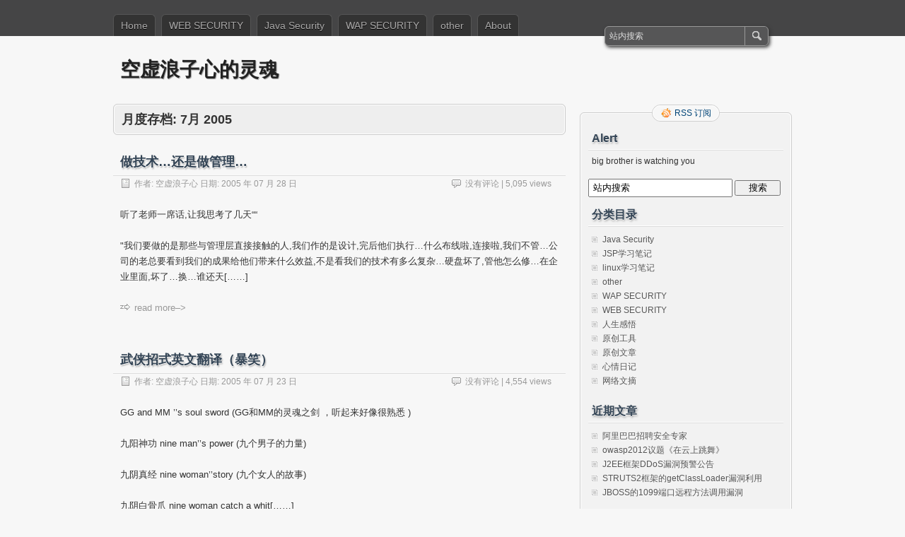

--- FILE ---
content_type: text/html
request_url: https://www.inbreak.net/archives/date/2005/07/
body_size: 23260
content:
<!DOCTYPE html PUBLIC "-//W3C//DTD XHTML 1.0 Transitional//EN" "http://www.w3.org/TR/xhtml1/DTD/xhtml1-transitional.dtd">
<html xmlns="http://www.w3.org/1999/xhtml" lang="zh-CN">
<head profile="http://gmpg.org/xfn/11">
<meta http-equiv="Content-Type" content="text/html; charset=UTF-8">
<link media="all" href="/wp-content/cache/autoptimize/css/autoptimize_5ad9f2289726b68353821a86da191b9a.css" rel="stylesheet">
<title>7月 | 2005 | 空虚浪子心的灵魂</title>
<link rel="pingback" href="/xmlrpc.php">
<meta name="robots" content="max-image-preview:large">
<link rel="alternate" type="application/rss+xml" title="空虚浪子心的灵魂 &raquo; Feed" href="/feed">
<link rel="alternate" type="application/rss+xml" title="空虚浪子心的灵魂 &raquo; 评论Feed" href="/comments/feed"> <script type="text/javascript" src="/wp-includes/js/jquery/jquery.min.js?ver=3.7.0" id="jquery-core-js"></script> <link rel="https://api.w.org/" href="/wp-json/">
<link rel="EditURI" type="application/rsd+xml" title="RSD" href="/xmlrpc.php?rsd">
<meta name="generator" content="WordPress 6.3.1">
<meta name="viewport" content="width=device-width">
</head>
<body class="archive date">
<div id="nav"><div class="nav-inside">
<div id="menus">
<ul id="menus-dt" class="menus-dt">
<li id="menu-item-562" class="menu-item menu-item-type-custom menu-item-object-custom menu-item-562"><a href="/">Home</a></li>
<li id="menu-item-204" class="menu-item menu-item-type-taxonomy menu-item-object-category menu-item-204"><a href="/archives/category/my/web-security">WEB SECURITY</a></li>
<li id="menu-item-203" class="menu-item menu-item-type-taxonomy menu-item-object-category menu-item-203"><a href="/archives/category/my/java-security">Java Security</a></li>
<li id="menu-item-199" class="menu-item menu-item-type-taxonomy menu-item-object-category menu-item-199"><a href="/archives/category/my/wap-security">WAP SECURITY</a></li>
<li id="menu-item-201" class="menu-item menu-item-type-taxonomy menu-item-object-category menu-item-201"><a href="/archives/category/my/other">other</a></li>
<li id="menu-item-209" class="menu-item menu-item-type-custom menu-item-object-custom menu-item-209"><a href="/archives/206.html">About</a></li>
</ul>
<ul id="menus-m" class="menus-m"><li>菜单</li></ul>
</div>
<div id="search"><form id="searchform" method="get" action="https://www.inbreak.net/"> <input type="text" value="站内搜索" onfocus="if (this.value == '站内搜索') {this.value = '';}" onblur="if (this.value == '') {this.value = '站内搜索';}" size="35" maxlength="50" name="s" id="s"> <input type="submit" id="searchsubmit" value="搜索">
</form></div>
</div></div>
<div id="header"><div class="site_title">
<h1><a href="/">空虚浪子心的灵魂</a></h1>
<h2></h2>
<div class="clear"></div>
</div></div>
<div id="wrapper">
<div id="content">
<div class="page-title"><h1>月度存档: <span>7月 2005</span>
</h1></div>
<div class="post-27 post type-post status-publish format-standard hentry category-life" id="post-27">
<h2 class="title"><a href="/archives/27.html" title="链接到 做技术&#8230;还是做管理&#8230;">做技术&#8230;还是做管理&#8230;</a></h2>
<div class="post-info-top"> <span class="post-info-date"> 作者: <a href="/archives/author/kxlzx" title="查看 空虚浪子心 的所有文章" rel="author">空虚浪子心</a> 日期: <a href="/archives/27.html" title="下午 12:00" rel="bookmark">2005 年 07 月 28 日</a> </span> <span class="gotocomments"><a href="/archives/27.html#respond">没有评论</a> | 5,095 views</span>
</div>
<div class="clear"></div>
<div class="entry">
<p>听了老师一席话,让我思考了几天&#8220;&#8220;</p>
<p>&quot;我们要做的是那些与管理层直接接触的人,我们作的是设计,完后他们执行&#8230;什么布线啦,连接啦,我们不管&#8230;公司的老总要看到我们的成果给他们带来什么效益,不是看我们的技术有多么复杂&#8230;硬盘坏了,管他怎么修&#8230;在企业里面,坏了&#8230;换&#8230;谁还天[&#8230;&#8230;]</p>
<p class="read-more"><a href="/archives/27.html">read more&#8211;></a></p>
</div>
</div>
<div class="post-26 post type-post status-publish format-standard hentry category-re" id="post-26">
<h2 class="title"><a href="/archives/26.html" title="链接到 武侠招式英文翻译（暴笑）">武侠招式英文翻译（暴笑）</a></h2>
<div class="post-info-top"> <span class="post-info-date"> 作者: <a href="/archives/author/kxlzx" title="查看 空虚浪子心 的所有文章" rel="author">空虚浪子心</a> 日期: <a href="/archives/26.html" title="下午 12:00" rel="bookmark">2005 年 07 月 23 日</a> </span> <span class="gotocomments"><a href="/archives/26.html#respond">没有评论</a> | 4,554 views</span>
</div>
<div class="clear"></div>
<div class="entry">
<p>GG and MM ’’s soul sword (GG和MM的灵魂之剑 ，听起来好像很熟悉 )</p>
<p>九阳神功 nine man’’s power (九个男子的力量)</p>
<p>九阴真经 nine woman’’story (九个女人的故事)</p>
<p>九阴白骨爪 nine woman catch a whit[&#8230;&#8230;]</p>
<p class="read-more"><a href="/archives/26.html">read more&#8211;></a></p>
</div>
</div>
<div class="post-25 post type-post status-publish format-standard hentry category-log" id="post-25">
<h2 class="title"><a href="/archives/25.html" title="链接到 今天得到了某件想要的东西,哈哈~">今天得到了某件想要的东西,哈哈~</a></h2>
<div class="post-info-top"> <span class="post-info-date"> 作者: <a href="/archives/author/kxlzx" title="查看 空虚浪子心 的所有文章" rel="author">空虚浪子心</a> 日期: <a href="/archives/25.html" title="下午 12:00" rel="bookmark">2005 年 07 月 20 日</a> </span> <span class="gotocomments"><a href="/archives/25.html#respond">没有评论</a> | 3,334 views</span>
</div>
<div class="clear"></div>
<div class="entry">
<p>恩&#8230;TNND&#8230;防的也不是那么严密嘛&#8230;搞的胆颤心惊的&#8220;&#8220;</p>
<p>这次有机会,拿到资料就无所谓了,下次不要逼我哦&#8230;</p>
<p>首页换首歌听&#8230;都麻木了.[&#8230;&#8230;]</p>
<p class="read-more"><a href="/archives/25.html">read more&#8211;></a></p>
</div>
</div>
<div class="post-24 post type-post status-publish format-standard hentry category-re" id="post-24">
<h2 class="title"><a href="/archives/24.html" title="链接到 仙剑诗词全集">仙剑诗词全集</a></h2>
<div class="post-info-top"> <span class="post-info-date"> 作者: <a href="/archives/author/kxlzx" title="查看 空虚浪子心 的所有文章" rel="author">空虚浪子心</a> 日期: <a href="/archives/24.html" title="下午 12:00" rel="bookmark">2005 年 07 月 19 日</a> </span> <span class="gotocomments"><a href="/archives/24.html#respond">没有评论</a> | 3,952 views</span>
</div>
<div class="clear"></div>
<div class="entry">
<p>仙剑电视剧&#8220;`让我想起来了一个人。。。<br> 其实不管做什么都会想起来她。。。我说如果我忘记了，我会主动找她的。但是我知道。<br> 我不可能做到。<br> 我不知道该不该怎么做。<br> 虽然现在，还是随缘。</p>
<p>=============================================<br> 既不回头，何必不忘；[&#8230;&#8230;]</p>
<p class="read-more"><a href="/archives/24.html">read more&#8211;></a></p>
</div>
</div>
<div class="post-23 post type-post status-publish format-standard hentry category-log" id="post-23">
<h2 class="title"><a href="/archives/23.html" title="链接到 这里好热&#8230;热&#8220;&#8220;&#8220;`热&#8220;">这里好热&#8230;热&#8220;&#8220;&#8220;`热&#8220;</a></h2>
<div class="post-info-top"> <span class="post-info-date"> 作者: <a href="/archives/author/kxlzx" title="查看 空虚浪子心 的所有文章" rel="author">空虚浪子心</a> 日期: <a href="/archives/23.html" title="下午 12:00" rel="bookmark">2005 年 07 月 18 日</a> </span> <span class="gotocomments"><a href="/archives/23.html#respond">没有评论</a> | 3,464 views</span>
</div>
<div class="clear"></div>
<div class="entry">
<p>真烦&#8220;`住的地方电压不稳,经常死机,经常重新启动&#8230;</p>
<p>最烦人的是每天都会停电哦&#8230;</p>
<p>对电脑&#8230;</p>
<p>哎&#8230;</p>
<p>&#8212;</p>
<p>打算每天在培训的地方上网到晚上不热了,再回来好一点&#8230;</p>
<p>路上大太阳&#8220;`坐车&#8230;会死人的&#8220;`</p>
<p>那里的培训老师说接了项目,到时候可能会带我一起去,积累一下经验&#8220;[&#8230;&#8230;]</p>
<p class="read-more"><a href="/archives/23.html">read more&#8211;></a></p>
</div>
</div>
<div class="post-22 post type-post status-publish format-standard hentry category-log" id="post-22">
<h2 class="title"><a href="/archives/22.html" title="链接到 被打击了。。。">被打击了。。。</a></h2>
<div class="post-info-top"> <span class="post-info-date"> 作者: <a href="/archives/author/kxlzx" title="查看 空虚浪子心 的所有文章" rel="author">空虚浪子心</a> 日期: <a href="/archives/22.html" title="下午 12:00" rel="bookmark">2005 年 07 月 15 日</a> </span> <span class="gotocomments"><a href="/archives/22.html#respond">没有评论</a> | 5,085 views</span>
</div>
<div class="clear"></div>
<div class="entry">
<p>今天培训只讲一下书的目录。</p>
<p>回来住的地方又停电。。只好跑到网吧上网。。。。</p>
<p>这里的配置真地把我打击的。。。郁闷。。。</p>
<p>竟敢和我的机子一样。。。汗。。。这个网吧。。。太牛了！！</p>
<p>赶快办了会员卡在这里。。。。</p>
<p>以后星期六星期天，在宿舍呆不下去，就来这里好了。[&#8230;&#8230;]</p>
<p class="read-more"><a href="/archives/22.html">read more&#8211;></a></p>
</div>
</div>
<div class="post-21 post type-post status-publish format-standard hentry category-log" id="post-21">
<h2 class="title"><a href="/archives/21.html" title="链接到 明天回西安。。。">明天回西安。。。</a></h2>
<div class="post-info-top"> <span class="post-info-date"> 作者: <a href="/archives/author/kxlzx" title="查看 空虚浪子心 的所有文章" rel="author">空虚浪子心</a> 日期: <a href="/archives/21.html" title="下午 12:00" rel="bookmark">2005 年 07 月 13 日</a> </span> <span class="gotocomments"><a href="/archives/21.html#respond">没有评论</a> | 3,702 views</span>
</div>
<div class="clear"></div>
<div class="entry">
<p>回家几天。挺无聊的。</p>
<p>没有吃到好东西。</p>
<p>回去后，要学习啦。</p>
<p>去探望亲戚。。。汗。。。到一个小点的城市，让我帮忙修电脑，竟然发现零件被人家换了。。。我靠。。。MX400的显卡，被换成了TNT的。。。垃圾。。。换垃圾。。。驱动都装不上。<br> 这些奸商竟然连这点职业道德都没有。。。被我很委婉的把原来的显[&#8230;&#8230;]</p>
<p class="read-more"><a href="/archives/21.html">read more&#8211;></a></p>
</div>
</div>
<div class="post-20 post type-post status-publish format-standard hentry category-log" id="post-20">
<h2 class="title"><a href="/archives/20.html" title="链接到 考完试了.">考完试了.</a></h2>
<div class="post-info-top"> <span class="post-info-date"> 作者: <a href="/archives/author/kxlzx" title="查看 空虚浪子心 的所有文章" rel="author">空虚浪子心</a> 日期: <a href="/archives/20.html" title="下午 12:00" rel="bookmark">2005 年 07 月 10 日</a> </span> <span class="gotocomments"><a href="/archives/20.html#respond">没有评论</a> | 3,426 views</span>
</div>
<div class="clear"></div>
<div class="entry">
<p>没想到,培训竟然推迟到15号.</p>
<p>太好了,可以利用空余时间回家一趟.</p>
<p>先把东西般到我住的地方了.</p>
<p>我不是有意的,显示器上的照片,等我把电脑放好才发现已经掉落.是天意么?</p>
<p>晚上买了火车票,回到学校盲无目的的校园里游荡.我们学校环境很不错,公园式校园,一点也不夸张.</p>
<p>走过  走过的地方,有一点失[&#8230;&#8230;]</p>
<p class="read-more"><a href="/archives/20.html">read more&#8211;></a></p>
</div>
</div>
<div class="post-19 post type-post status-publish format-standard hentry category-log" id="post-19">
<h2 class="title"><a href="/archives/19.html" title="链接到 这件事&#8230;我绝对冤枉&#8230;">这件事&#8230;我绝对冤枉&#8230;</a></h2>
<div class="post-info-top"> <span class="post-info-date"> 作者: <a href="/archives/author/kxlzx" title="查看 空虚浪子心 的所有文章" rel="author">空虚浪子心</a> 日期: <a href="/archives/19.html" title="下午 12:00" rel="bookmark">2005 年 07 月 03 日</a> </span> <span class="gotocomments"><a href="/archives/19.html#respond">没有评论</a> | 3,664 views</span>
</div>
<div class="clear"></div>
<div class="entry">
<p>网络中心:</p>
<p>你有网卡被盗的经历吗？那么还希望你发现后能够在第一时间内向我们反映，我们一定会尽力找到相应盗卡者，给你一个相应处理结果的――不知你有没有看到我们论坛“每月主题宣传”版块中的5月主题宣传，其中就是针对出现盗号情况所做的说明的：盗号者基本都是利用用户计算机系统安全没有做到位而得逞的，你有看[&#8230;&#8230;]</p>
<p class="read-more"><a href="/archives/19.html">read more&#8211;></a></p>
</div>
</div>
<div class="post-18 post type-post status-publish format-standard hentry category-log" id="post-18">
<h2 class="title"><a href="/archives/18.html" title="链接到 报了培训&#8230;">报了培训&#8230;</a></h2>
<div class="post-info-top"> <span class="post-info-date"> 作者: <a href="/archives/author/kxlzx" title="查看 空虚浪子心 的所有文章" rel="author">空虚浪子心</a> 日期: <a href="/archives/18.html" title="下午 12:00" rel="bookmark">2005 年 07 月 02 日</a> </span> <span class="gotocomments"><a href="/archives/18.html#respond">没有评论</a> | 3,321 views</span>
</div>
<div class="clear"></div>
<div class="entry">
<p>下午跑到交大创业园报了MCSE 2003 培训,hoho~~听很多比较牛的兄弟门说那个东西没用,不过自我感觉,还是学了才知道有没有用.务实一点,谦虚一点.<br> 每次入侵深入的时候总感觉有点心虚,原因是犯了大忌&quot;不要去攻击你不了解的系统&quot;.<br> 个人感觉,如果多了解一点系统的东西,在入侵的[&#8230;&#8230;]</p>
<p class="read-more"><a href="/archives/18.html">read more&#8211;></a></p>
</div>
</div>
</div>
<div id="sidebar-border">
<div id="rss_border"><div class="rss_border"><div id="rss_wrap"><div class="rss_wrap"> <a class="rss rss_text" href="/feed" rel="bookmark" title="RSS 订阅">RSS 订阅</a>
</div></div></div></div>
<div id="sidebar">
<div id="text-3" class="widget widget_text">
<h3 class="widgettitle">Alert</h3>
<div class="textwidget"><p>big brother is watching you</p></div>
</div>
<div id="search-2" class="widget widget_search"><form id="searchform" method="get" action="https://www.inbreak.net/"> <input type="text" value="站内搜索" onfocus="if (this.value == '站内搜索') {this.value = '';}" onblur="if (this.value == '') {this.value = '站内搜索';}" size="35" maxlength="50" name="s" id="s"> <input type="submit" id="searchsubmit" value="搜索">
</form></div>
<div id="categories-2" class="widget widget_categories">
<h3 class="widgettitle">分类目录</h3>
<ul>
<li class="cat-item cat-item-84"><a href="/archives/category/my/java-security">Java Security</a></li>
<li class="cat-item cat-item-6"><a href="/archives/category/jsp">JSP学习笔记</a></li>
<li class="cat-item cat-item-8"><a href="/archives/category/linux">linux学习笔记</a></li>
<li class="cat-item cat-item-87"><a href="/archives/category/my/other">other</a></li>
<li class="cat-item cat-item-85"><a href="/archives/category/my/wap-security">WAP SECURITY</a></li>
<li class="cat-item cat-item-86"><a href="/archives/category/my/web-security">WEB SECURITY</a></li>
<li class="cat-item cat-item-2"><a href="/archives/category/life">人生感悟</a></li>
<li class="cat-item cat-item-7"><a href="/archives/category/mytools">原创工具</a></li>
<li class="cat-item cat-item-5"><a href="/archives/category/my">原创文章</a></li>
<li class="cat-item cat-item-1"><a href="/archives/category/log">心情日记</a></li>
<li class="cat-item cat-item-3"><a href="/archives/category/re">网络文摘</a></li>
</ul>
</div>
<div id="recent-posts-2" class="widget widget_recent_entries">
<h3 class="widgettitle">近期文章</h3>
<ul>
<li> <a href="/archives/555.html">阿里巴巴招聘安全专家</a>
</li>
<li> <a href="/archives/549.html">owasp2012议题《在云上跳舞》</a>
</li>
<li> <a href="/archives/543.html">J2EE框架DDoS漏洞预警公告</a>
</li>
<li> <a href="/archives/526.html">STRUTS2框架的getClassLoader漏洞利用</a>
</li>
<li> <a href="/archives/516.html">JBOSS的1099端口远程方法调用漏洞</a>
</li>
</ul>
</div>
<div id="archives-2" class="widget widget_archive">
<h3 class="widgettitle">归档</h3>
<ul>
<li>
<a href="/archives/date/2014/12">2014年12月</a>&nbsp;(1)</li>
<li>
<a href="/archives/date/2014/09">2014年9月</a>&nbsp;(1)</li>
<li>
<a href="/archives/date/2014/03">2014年3月</a>&nbsp;(2)</li>
<li>
<a href="/archives/date/2014/01">2014年1月</a>&nbsp;(1)</li>
<li>
<a href="/archives/date/2013/06">2013年6月</a>&nbsp;(1)</li>
<li>
<a href="/archives/date/2013/05">2013年5月</a>&nbsp;(3)</li>
<li>
<a href="/archives/date/2012/11">2012年11月</a>&nbsp;(1)</li>
<li>
<a href="/archives/date/2012/09">2012年9月</a>&nbsp;(1)</li>
<li>
<a href="/archives/date/2012/08">2012年8月</a>&nbsp;(3)</li>
<li>
<a href="/archives/date/2012/07">2012年7月</a>&nbsp;(2)</li>
<li>
<a href="/archives/date/2012/04">2012年4月</a>&nbsp;(1)</li>
<li>
<a href="/archives/date/2012/01">2012年1月</a>&nbsp;(1)</li>
<li>
<a href="/archives/date/2011/10">2011年10月</a>&nbsp;(1)</li>
<li>
<a href="/archives/date/2011/08">2011年8月</a>&nbsp;(3)</li>
<li>
<a href="/archives/date/2011/07">2011年7月</a>&nbsp;(2)</li>
<li>
<a href="/archives/date/2011/06">2011年6月</a>&nbsp;(1)</li>
<li>
<a href="/archives/date/2011/05">2011年5月</a>&nbsp;(2)</li>
<li>
<a href="/archives/date/2011/04">2011年4月</a>&nbsp;(2)</li>
<li>
<a href="/archives/date/2011/02">2011年2月</a>&nbsp;(2)</li>
<li>
<a href="/archives/date/2011/01">2011年1月</a>&nbsp;(2)</li>
<li>
<a href="/archives/date/2010/12">2010年12月</a>&nbsp;(2)</li>
<li>
<a href="/archives/date/2010/11">2010年11月</a>&nbsp;(2)</li>
<li>
<a href="/archives/date/2010/08">2010年8月</a>&nbsp;(1)</li>
<li>
<a href="/archives/date/2010/04">2010年4月</a>&nbsp;(1)</li>
<li>
<a href="/archives/date/2010/03">2010年3月</a>&nbsp;(1)</li>
<li>
<a href="/archives/date/2010/01">2010年1月</a>&nbsp;(1)</li>
<li>
<a href="/archives/date/2009/12">2009年12月</a>&nbsp;(2)</li>
<li>
<a href="/archives/date/2009/08">2009年8月</a>&nbsp;(2)</li>
<li>
<a href="/archives/date/2009/07">2009年7月</a>&nbsp;(2)</li>
<li>
<a href="/archives/date/2009/06">2009年6月</a>&nbsp;(1)</li>
<li>
<a href="/archives/date/2009/05">2009年5月</a>&nbsp;(1)</li>
<li>
<a href="/archives/date/2009/04">2009年4月</a>&nbsp;(3)</li>
<li>
<a href="/archives/date/2009/03">2009年3月</a>&nbsp;(3)</li>
<li>
<a href="/archives/date/2009/02">2009年2月</a>&nbsp;(2)</li>
<li>
<a href="/archives/date/2009/01">2009年1月</a>&nbsp;(5)</li>
<li>
<a href="/archives/date/2008/12">2008年12月</a>&nbsp;(5)</li>
<li>
<a href="/archives/date/2008/10">2008年10月</a>&nbsp;(1)</li>
<li>
<a href="/archives/date/2008/09">2008年9月</a>&nbsp;(5)</li>
<li>
<a href="/archives/date/2008/08">2008年8月</a>&nbsp;(9)</li>
<li>
<a href="/archives/date/2008/07">2008年7月</a>&nbsp;(5)</li>
<li>
<a href="/archives/date/2008/06">2008年6月</a>&nbsp;(1)</li>
<li>
<a href="/archives/date/2008/04">2008年4月</a>&nbsp;(1)</li>
<li>
<a href="/archives/date/2008/03">2008年3月</a>&nbsp;(1)</li>
<li>
<a href="/archives/date/2008/01">2008年1月</a>&nbsp;(1)</li>
<li>
<a href="/archives/date/2007/11">2007年11月</a>&nbsp;(2)</li>
<li>
<a href="/archives/date/2007/10">2007年10月</a>&nbsp;(3)</li>
<li>
<a href="/archives/date/2007/09">2007年9月</a>&nbsp;(1)</li>
<li>
<a href="/archives/date/2007/08">2007年8月</a>&nbsp;(1)</li>
<li>
<a href="/archives/date/2007/07">2007年7月</a>&nbsp;(1)</li>
<li>
<a href="/archives/date/2007/06">2007年6月</a>&nbsp;(3)</li>
<li>
<a href="/archives/date/2007/05">2007年5月</a>&nbsp;(2)</li>
<li>
<a href="/archives/date/2007/04">2007年4月</a>&nbsp;(4)</li>
<li>
<a href="/archives/date/2007/02">2007年2月</a>&nbsp;(1)</li>
<li>
<a href="/archives/date/2007/01">2007年1月</a>&nbsp;(3)</li>
<li>
<a href="/archives/date/2006/12">2006年12月</a>&nbsp;(3)</li>
<li>
<a href="/archives/date/2006/11">2006年11月</a>&nbsp;(2)</li>
<li>
<a href="/archives/date/2006/10">2006年10月</a>&nbsp;(1)</li>
<li>
<a href="/archives/date/2006/09">2006年9月</a>&nbsp;(1)</li>
<li>
<a href="/archives/date/2006/08">2006年8月</a>&nbsp;(2)</li>
<li>
<a href="/archives/date/2006/07">2006年7月</a>&nbsp;(5)</li>
<li>
<a href="/archives/date/2006/05">2006年5月</a>&nbsp;(4)</li>
<li>
<a href="/archives/date/2006/04">2006年4月</a>&nbsp;(5)</li>
<li>
<a href="/archives/date/2006/03">2006年3月</a>&nbsp;(2)</li>
<li>
<a href="/archives/date/2006/02">2006年2月</a>&nbsp;(3)</li>
<li>
<a href="/archives/date/2005/11">2005年11月</a>&nbsp;(4)</li>
<li>
<a href="/archives/date/2005/09">2005年9月</a>&nbsp;(6)</li>
<li>
<a href="/archives/date/2005/08">2005年8月</a>&nbsp;(3)</li>
<li>
<a href="/archives/date/2005/07" aria-current="page">2005年7月</a>&nbsp;(10)</li>
<li>
<a href="/archives/date/2005/06">2005年6月</a>&nbsp;(10)</li>
<li>
<a href="/archives/date/2005/05">2005年5月</a>&nbsp;(5)</li>
<li>
<a href="/archives/date/2005/02">2005年2月</a>&nbsp;(1)</li>
<li>
<a href="/archives/date/2001/01">2001年1月</a>&nbsp;(1)</li>
</ul>
</div>
<div id="linkcat-94" class="widget widget_links">
<h3 class="widgettitle">友情链接</h3>
<ul class="xoxo blogroll">
<li><a href="http://www.xmd5.org/">md5在线查询破解</a></li>
<li><a href="http://WwW.HuAiDaN.OrG/">鬼仔&#039;s blog</a></li>
</ul>
</div>
</div>
</div>
</div>
<div class="clear"></div>
<div id="footer"><div id="footer-inside"><p> <a href="http://beian.miit.gov.cn/" target="_blank">豫ICP备14006811号-2</a> <script type="text/javascript" src="https://s4.cnzz.com/z_stat.php?id=1279160722&web_id=1279160722"></script> </p></div></div> <script type="text/javascript">(function(){var nav=document.getElementById('menus'),button=document.getElementById('menus-m'),menu=document.getElementById('menus-dt');if(!nav){return;}
if(!button){return;}
if(!menu||!menu.childNodes.length){button.style.display='none';return;}
button.onclick=function(){if(-1!==button.className.indexOf('b-toggled-on')){button.className=button.className.replace(' b-toggled-on','');menu.className=menu.className.replace(' toggled-on','');}else{button.className+=' b-toggled-on';menu.className+=' toggled-on';}};})();</script> <script defer src="/wp-content/cache/autoptimize/js/autoptimize_bf4ae4197d13e52907953b3ed6e98247.js"></script>
</body>
</html>